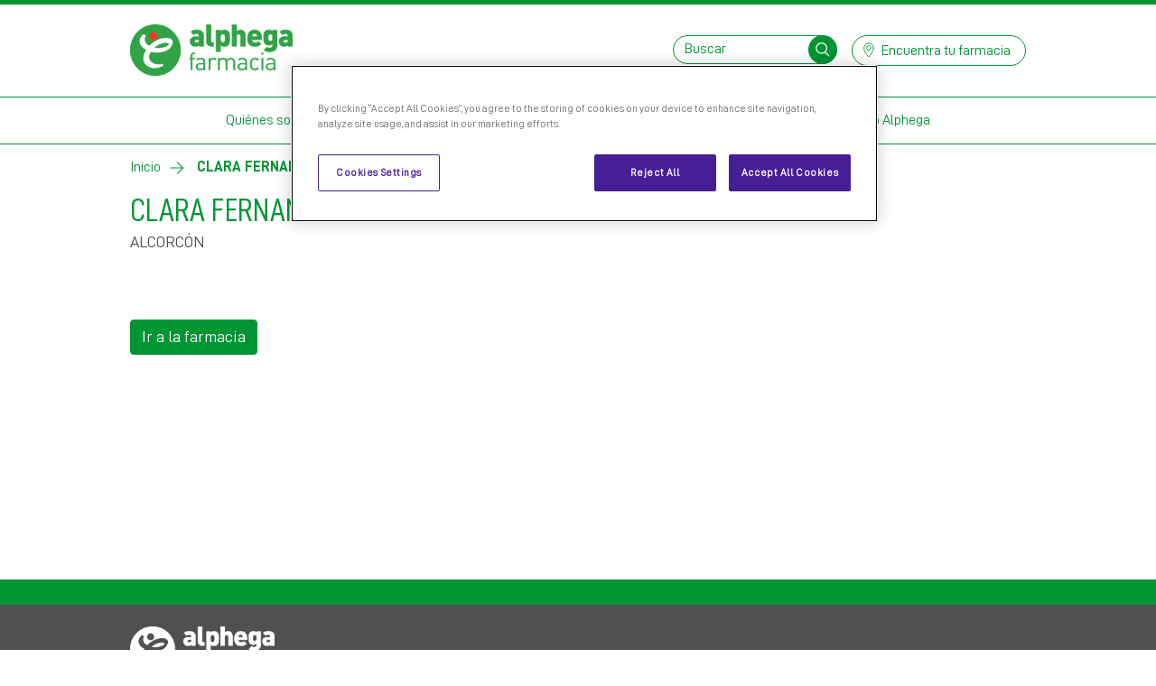

--- FILE ---
content_type: text/html; charset=UTF-8
request_url: https://www.alphega-farmacia.es/farmacia/alcorcon/clara-fernandez-fernandez
body_size: 39629
content:
<!DOCTYPE html><html lang="es" dir="ltr"><head><meta charset="utf-8" />
<script>window.dataLayer = window.dataLayer || []; dataLayer.push({"event":"page_view","page":{"url":"https:\/\/www.alphega-farmacia.es\/farmacia\/alcorcon\/clara-fernandez-fernandez","referring_url":"https:\/\/www.google.com\/","page_type":"real","language":"es","geo_region":"es","currency_code":"EUR","brand":"Alphega","consent_status":"unknown","category":"General","visitor_type":"new","market":"es","environment":"dev","indication":"None","section":"farmacia","subsection":"alcorcon"},"user":{"logged_in":"no","id":0}});</script>
<link rel="canonical" href="https://www.alphega-farmacia.es/farmacia/alcorcon/clara-fernandez-fernandez" />
<meta name="Generator" content="Drupal 11 (https://www.drupal.org)" />
<meta name="MobileOptimized" content="width" />
<meta name="HandheldFriendly" content="true" />
<meta name="viewport" content="width=device-width, initial-scale=1.0" />
<link rel="icon" href="/themes/custom/alpht_base/images/favicon.ico" type="image/vnd.microsoft.icon" />
<title>CLARA FERNANDEZ FERNANDEZ | Alphega Farmacia</title><link rel="stylesheet" media="all" href="/core/misc/components/progress.module.css?t8wk1x" />
<link rel="stylesheet" media="all" href="/core/misc/components/ajax-progress.module.css?t8wk1x" />
<link rel="stylesheet" media="all" href="/core/modules/system/css/components/align.module.css?t8wk1x" />
<link rel="stylesheet" media="all" href="/core/modules/system/css/components/container-inline.module.css?t8wk1x" />
<link rel="stylesheet" media="all" href="/core/modules/system/css/components/clearfix.module.css?t8wk1x" />
<link rel="stylesheet" media="all" href="/core/modules/system/css/components/hidden.module.css?t8wk1x" />
<link rel="stylesheet" media="all" href="/core/modules/system/css/components/item-list.module.css?t8wk1x" />
<link rel="stylesheet" media="all" href="/core/modules/system/css/components/js.module.css?t8wk1x" />
<link rel="stylesheet" media="all" href="/core/modules/system/css/components/position-container.module.css?t8wk1x" />
<link rel="stylesheet" media="all" href="/core/modules/system/css/components/reset-appearance.module.css?t8wk1x" />
<link rel="stylesheet" media="all" href="/libraries/noty/lib/noty.css?t8wk1x" />
<link rel="stylesheet" media="all" href="/libraries/noty/lib/themes/metroui.css?t8wk1x" />
<link rel="stylesheet" media="all" href="/themes/custom/alpht_base/css/style.css?t8wk1x" />
<script type="application/json" data-drupal-selector="drupal-settings-json">{"path":{"baseUrl":"\/","pathPrefix":"","currentPath":"node\/4474","currentPathIsAdmin":false,"isFront":false,"currentLanguage":"es"},"pluralDelimiter":"\u0003","suppressDeprecationErrors":true,"desktopHeader":{"scrollLines":5},"mobileHeader":{"scrollLines":5,"searchBoxButton":"search-box-block-button","offCanvasButton":"z-hamburger-offcanvas"},"gtag":{"tagId":"","consentMode":false,"otherIds":[],"events":[],"additionalConfigInfo":[]},"ajaxPageState":{"libraries":"[base64]","theme":"alpht_base","theme_token":null},"ajaxTrustedUrl":{"form_action_p_pvdeGsVG5zNF_XLGPTvYSKCf43t8qZYSwcfZl2uzM":true},"gtm":{"tagId":null,"settings":{"data_layer":"dataLayer","include_classes":false,"allowlist_classes":"google\nnonGooglePixels\nnonGoogleScripts\nnonGoogleIframes","blocklist_classes":"customScripts\ncustomPixels","include_environment":false,"environment_id":"","environment_token":""},"tagIds":["GTM-P8SKBZTZ"]},"storeLocator":{"page":"https:\/\/www.alphega-farmacia.es\/encuentra-una-farmacia"},"user":{"uid":0,"permissionsHash":"91179095b300fb458f6f9fec9bf6a2dc625445d68bf354ba39325357b030ed10"}}</script>
<script src="/core/assets/vendor/jquery/jquery.min.js?v=4.0.0-rc.1"></script>
<script src="/core/misc/drupalSettingsLoader.js?v=11.2.6"></script>
<script src="/libraries/object-fit-images/dist/ofi.min.js?v=3.2.4"></script>
<script src="/modules/custom/alphega_core/js/dist/object-fit-images.min.js?v=3.2.4"></script>
<script src="/modules/contrib/google_tag/js/gtag.js?t8wk1x"></script>
<script src="/modules/contrib/google_tag/js/gtm.js?t8wk1x"></script>
</head><body class="z-c-page alias--farmacia-alcorcon-clara-fernandez-fernandez nodetype--pharmacy logged-out"><div id="skip"><a class="visually-hidden focusable skip-link" href="#content">
          Skip to content
        </a></div><noscript><iframe src="https://www.googletagmanager.com/ns.html?id=GTM-P8SKBZTZ"
                  height="0" width="0" style="display:none;visibility:hidden"></iframe></noscript><div class="dialog-off-canvas-main-canvas" data-off-canvas-main-canvas><div id="z-header-mobile" class="z-c-header-mobile navbar navbar-light d-lg-none justify-content-end"><!-- ______________________ HEADER (MOBILE) _______________________ --><div id="block-alpht-base-branding-mobile" class="z-c-header-mobile-brand mr-auto mr-lg-0 order-0"><a href="/" title="Inicio" rel="home"><img class="z-u-object-fit" src="/sites/spain/files/logo-es.png" alt="Inicio"/></a></div><div class="z-c-header-mobile-search" id="block-alpht-base-search-box-mobile" aria-labelledby="block-alpht-base-search-box-mobile-block"><h2 class="visually-hidden" id="block-alpht-base-search-box-mobile-block">Search Box</h2><button id="search-box-block-button" class="z-c-hamburger z-c-hamburger--search hamburger hamburger--boring mr-small collapsed button js-form-submit form-submit z-c-block-button" aria-label="Abrir el cuadro de búsqueda" aria-haspopup="true" aria-expanded="false" data-target="#search-box-mobile-block-form--2" aria-controls="search-box-mobile-block-form--2" type="submit"><span class="z-c-hamburger__icon hamburger-box"><span class="z-c-hamburger__inner hamburger-inner"></span></span><svg viewBox="0 0 96 96"><path d="M60.77 61.674l21.811 21.188zM13.5 40.107c0-15.045 12.552-27.241 28.038-27.241s28.041 12.2 28.041 27.241-12.553 27.237-28.041 27.237S13.5 55.152 13.5 40.107z" fill="transparent" stroke="currentColor" stroke-width="6"/></svg></button><div id="search-box-mobile-block-form--2" class="z-c-search-bar" aria-hidden="true" aria-labelledby="search-box-block-button"><form class="z-c-search-bar__inner" data-drupal-selector="search-box-mobile-block-form" action="/farmacia/alcorcon/clara-fernandez-fernandez" method="post" id="search-box-mobile-block-form" accept-charset="UTF-8"><input class="z-c-search-bar__input" placeholder="Buscar" data-drupal-selector="edit-keywords" data-msg-maxlength="This field has a maximum length of 128." type="text" id="edit-keywords" name="keywords" value="" size="15" maxlength="128" /><button class="z-c-search-bar__button button js-form-submit form-submit z-c-block-button" data-drupal-selector="edit-submit" type="submit" id="edit-submit"><svg viewBox="0 0 96 96"><path d="M60.77 61.674l21.811 21.188zM13.5 40.107c0-15.045 12.552-27.241 28.038-27.241s28.041 12.2 28.041 27.241-12.553 27.237-28.041 27.237S13.5 55.152 13.5 40.107z" fill="transparent" stroke="currentColor" stroke-width="6"/></svg></button><input autocomplete="off" data-drupal-selector="form-qxyo4f8hhvtshqioupw594m3k5dnfu6sbplhnwz5gni" type="hidden" name="form_build_id" value="form-Qxyo4f8HHvTshQiOUpw594m3K5dNFU6SBplhNwz5gnI" /><input data-drupal-selector="edit-search-box-mobile-block-form" type="hidden" name="form_id" value="search_box_mobile_block_form" /></form></div></div><!-- /header_mobile --><div class="z-c-header-mobile-menu"><button id="z-hamburger-offcanvas" class="z-c-hamburger hamburger hamburger--boring" data-target="#z-offcanvas" aria-label="Open menu" aria-haspopup="true" aria-expanded="false"><span class="z-c-hamburger__icon hamburger-box"><span class="z-c-hamburger__inner hamburger-inner"></span></span></button><div id="z-offcanvas" class="z-c-header-mobile-menu__offcanvas"><div class="z-c-offcanvas" aria-labelledby="z-hamburger-offcanvas"><div class="z-c-offcanvas__cover"></div><!-- ______________________ OFFCANVAS (ACTIONS) _______________________ --><div id="z-offcanvas-actions" class="z-c-offcanvas__actions"><div class="z-c-header-mobile-link"><a href="/pharmacy-locator" class="btn btn-sm btn-outline-primary" target="_self" title="Encuentra una farmacia"><span class="z-o-svg-icon"><svg width="1em" height="1em" viewBox="0 0 96 96"><defs><clipPath id="a-find"><path d="M0 0h96v96H0z"/></clipPath></defs><g clip-path="url(#a-find)"><path
      d="M47.646 46.065a12.2 12.2 0 1 1 12.276-12.2 12.25 12.25 0 0 1-12.276 12.2zm25.632-11.663a25.663 25.663 0 0 0-43.755-17.97 25.186 25.186 0 0 0-7.516 17.966c-.333 14.608 12.525 31.8 20.206 42.078 1.428 1.907 2.661 3.553 3.638 4.955a2.191 2.191 0 0 0 3.584 0c.984-1.405 2.217-3.052 3.641-4.959 7.677-10.278 20.527-27.463 20.202-42.074z" fill="none" stroke="currentColor" stroke-linecap="round"
      stroke-linejoin="round" stroke-miterlimit="10" stroke-width="4"/></g></svg></span><span>Encuentra una farmacia</span></a></div></div><!-- /offcanvas_actions --><!-- ______________________ OFFCANVAS (CONTENT) _______________________ --><div id="z-offcanvas-content" class="z-c-offcanvas__content"><nav id="z-c-menu-mobile--accordion" role="navigation" aria-labelledby="block-alpht-base-offcanvas-mobile-menu-menu" class="z-c-menu-mobile accordion menu--mobile">
      
  <h2 class="visually-hidden" id="block-alpht-base-offcanvas-mobile-menu-menu">Main</h2>
  
        
                                <div class="z-c-menu-mobile__item">
            <a href="/" class="btn btn-link" data-drupal-link-system-path="node/1">Inicio</a>
          </div>
                                          <div class="z-c-menu-mobile__item">
            <button class="btn btn-link" type="button" data-toggle="collapse" data-target="#quienes-somos" aria-expanded="false" aria-controls="quienes-somos">
              Quiénes somos
              <i class="z-o-svg-icon">
                <svg width="1em" height="1em" viewBox="0 0 96 96">
                  <defs>
                    <clipPath id="a-caret-down-quienes-somos">
                      <path d="M0 0h96v96H0z"/>
                    </clipPath>
                  </defs>
                  <g clip-path="url(#a-caret-down-quienes-somos)">
                    <path d="M82.335 63.973L48.418 33.5 14.5 63.973" fill="none" stroke="currentColor" stroke-linecap="round" stroke-linejoin="round" stroke-miterlimit="10" stroke-width="4"/>
                  </g>
                </svg>
              </i>
            </button>
                        <div id="quienes-somos" class="collapse" aria-label="Quiénes somos" data-parent="#z-c-menu-mobile--accordion">
              <div class="pb-smaller"></div>
              <ul class="nav flex-column">
                                              <li class="nav-item">
          <a href="/quienes-somos" class="nav-link" data-drupal-link-system-path="node/4">Quiénes somos</a>
        </li>
            
              </ul>
            </div>
          </div>
                                          <div class="z-c-menu-mobile__item">
            <button class="btn btn-link" type="button" data-toggle="collapse" data-target="#consejos-alphega" aria-expanded="false" aria-controls="consejos-alphega">
              Consejos Alphega
              <i class="z-o-svg-icon">
                <svg width="1em" height="1em" viewBox="0 0 96 96">
                  <defs>
                    <clipPath id="a-caret-down-consejos-alphega">
                      <path d="M0 0h96v96H0z"/>
                    </clipPath>
                  </defs>
                  <g clip-path="url(#a-caret-down-consejos-alphega)">
                    <path d="M82.335 63.973L48.418 33.5 14.5 63.973" fill="none" stroke="currentColor" stroke-linecap="round" stroke-linejoin="round" stroke-miterlimit="10" stroke-width="4"/>
                  </g>
                </svg>
              </i>
            </button>
                        <div id="consejos-alphega" class="collapse" aria-label="Consejos Alphega" data-parent="#z-c-menu-mobile--accordion">
              <div class="pb-smaller"></div>
              <ul class="nav flex-column">
                                              <li class="nav-item">
          <a href="/salud-infantil" class="nav-link" data-drupal-link-system-path="node/7">Salud infantil</a>
        </li>
                      <li class="nav-item">
          <a href="/tos-y-resfriados" class="nav-link" data-drupal-link-system-path="node/47">Tos y resfriados</a>
        </li>
                      <li class="nav-item">
          <a href="/alergias" class="nav-link" data-drupal-link-system-path="node/48">Alergias</a>
        </li>
                      <li class="nav-item">
          <a href="/salud-general" class="nav-link" data-drupal-link-system-path="node/49">Salud general</a>
        </li>
                      <li class="nav-item">
          <a href="/embarazo-y-bebe" class="nav-link" data-drupal-link-system-path="node/50">Embarazo y bebé</a>
        </li>
                      <li class="nav-item">
          <a href="/dolor" class="nav-link" data-drupal-link-system-path="node/51">Dolor</a>
        </li>
                      <li class="nav-item">
          <a href="/salud-sexual" class="nav-link" data-drupal-link-system-path="node/52">Salud sexual</a>
        </li>
                      <li class="nav-item">
          <a href="/dejar-de-fumar-categoria" class="nav-link" data-drupal-link-system-path="node/53">Dejar de fumar</a>
        </li>
                      <li class="nav-item">
          <a href="/salud-de-mujer" class="nav-link" data-drupal-link-system-path="node/54">Salud de la mujer</a>
        </li>
            
              </ul>
            </div>
          </div>
                                <div class="z-c-menu-mobile__item">
            <a href="" class="btn btn-link">Espacio salud</a>
          </div>
                    


  </nav>
</div><!-- /offcanvas_content --></div></div></div></div><!-- ______________________ HEADER _______________________ --><div class="z-o-container"><header id="z-header-desktop" class="z-c-header-desktop d-none d-lg-block" aria-label="Alphega Farmacia"><div class="z-c-header-desktop__header"><div class="container"><nav class="navbar navbar-light px-0"><!-- ______________________ HEADER (LEFT) _______________________ --><div id="z-header-left" class="z-c-header-desktop__left navbar-brand mr-auto mr-lg-0"><div id="block-alpht-base-branding" class="z-c-header-desktop-brand"><a href="/" title="Inicio" rel="home"><img class="z-u-object-fit" src="/sites/spain/files/logo-es.png" alt="Inicio"/></a></div></div><!-- /header_left --><!-- ______________________ HEADER (RIGHT) _______________________ --><div id="z-header-right" class="z-c-header-desktop__right"><div class="z-c-header-desktop-search-bar" id="block-alpht-base-search-box" aria-labelledby="block-alpht-base-search-box-block"><h2 class="visually-hidden" id="block-alpht-base-search-box-block">Search Box</h2><form class="form-inline" data-drupal-selector="search-box-block-form" action="/farmacia/alcorcon/clara-fernandez-fernandez" method="post" id="search-box-block-form" accept-charset="UTF-8"><input class="z-c-header-desktop-search-bar__input" placeholder="Buscar" data-drupal-selector="edit-keywords" data-msg-maxlength="This field has a maximum length of 128." type="text" id="edit-keywords--2" name="keywords" value="" size="15" maxlength="128" /><button class="z-c-header-desktop-search-bar__button button js-form-submit form-submit" data-drupal-selector="edit-submit" type="submit" id="edit-submit--2" value=""><span class="sr-only sr-only-focusable">Buscar</span><svg viewBox="0 0 96 96"><path d="M60.77 61.674l21.811 21.188zM13.5 40.107c0-15.045 12.552-27.241 28.038-27.241s28.041 12.2 28.041 27.241-12.553 27.237-28.041 27.237S13.5 55.152 13.5 40.107z" fill="transparent" stroke="currentColor" stroke-width="6"/></svg></button><input autocomplete="off" data-drupal-selector="form-nmdokkasxfa1iialcpqk62a-t5wcyyoxs2jguxj4q4i" type="hidden" name="form_build_id" value="form-nmDOkKaSxfA1iIALCpQk62A_T5wCYYoXS2JGuxj4Q4I" /><input data-drupal-selector="edit-search-box-block-form" type="hidden" name="form_id" value="search_box_block_form" /></form></div><div class="z-c-header-desktop-link"><a href="/pharmacy-locator" class="btn btn-sm btn-outline-primary" target="_self" title="Encuentra tu farmacia"><span class="z-o-svg-icon"><svg width="1em" height="1em" viewBox="0 0 96 96"><path
      d="M47.646 46.065a12.2 12.2 0 1 1 12.276-12.2 12.25 12.25 0 0 1-12.276 12.2zm25.632-11.663a25.663 25.663 0 0 0-43.755-17.97 25.186 25.186 0 0 0-7.516 17.966c-.333 14.608 12.525 31.8 20.206 42.078 1.428 1.907 2.661 3.553 3.638 4.955a2.191 2.191 0 0 0 3.584 0c.984-1.405 2.217-3.052 3.641-4.959 7.677-10.278 20.527-27.463 20.202-42.074z" fill="none" stroke="currentColor" stroke-linecap="round"
      stroke-linejoin="round" stroke-miterlimit="10" stroke-width="4"/></svg></span><span>Encuentra tu farmacia</span></a></div></div><!-- /header_right --></nav></div></div><!-- ______________________ MENU _______________________ --><div id="z-menu" class="z-c-header-desktop__menu"><nav role="navigation" aria-labelledby="block-alpht-base-main-menu-menu" id="block-alpht-base-main-menu" class="z-c-header-desktop-menu menu--main">
      
  <h2 class="visually-hidden" id="block-alpht-base-main-menu-menu">Main navigation</h2>
  
        
      <div class="z-c-header-desktop-menu__main-menu">
    <div class="container">
      <div class="z-c-header-desktop-main-menu">
        <div class="nav justify-content-center">
                                    
                                            <a href="https://www.alphega-farmacia.es/quienes-somos" class="nav-link">Quiénes somos</a>
                                                              
                                                                                                            <a id="main2" href="#main2-submenu" role="button"  data-toggle="collapse" aria-expanded="false" aria-haspopup="true" aria-controls="#main2-submenu" class="nav-link">Consejos Alphega</a>
                                                                              
                                            <a href="/servicio-telemedicina-alphega-salud" class="nav-link" data-drupal-link-system-path="node/3656">Telemedicina</a>
                                                              
                                            <a href="https://www.alphega-farmacia.es/contacto" class="nav-link" title="Contacto">Contacto</a>
                                                              
                                            <a href="https://www.alphega-farmacia.es/soy-una-farmacia" class="nav-link" title="Soy una farmacia">Soy una farmacia</a>
                                                              
                                            <a href="https://www.alphega-farmacia.es/AppAlphegaFarmacia" class="nav-link">Mi Club Alphega</a>
                                            </div>
      </div>
    </div>
  </div>
      <div class="z-c-header-desktop-menu__submenu">
      <div id="z-header-desktop-submenu" class="accordion">
                                                <div class="collapse multi-collapse" id="main2-submenu" aria-labelledby="#main2" data-parent="#z-header-desktop-submenu">
    <div class="z-c-header-desktop-submenu">
      <div class="container d-flex flex-column">
                  <div class="z-c-header-desktop-submenu__content z-c-header-desktop-submenu__content--col-4">
                    <div class="z-c-header-desktop-submenu__category">
      <h3 id="menu_link_content:23357518-d913-40db-8cc6-27ece1698eda-submenu">
        <a href="/salud-general" data-drupal-link-system-path="node/49">Salud general</a>
      </h3>
                  <nav class="nav flex-column flex-nowrap">
                                <a href="https://www.alphega-farmacia.es/sudas-en-exceso-hiperhidrosis" class="nav-link">¿Sudas en exceso? Sufres hiperhidrosis</a>
                                                <a href="/la-astenia-otonal" class="nav-link" data-drupal-link-system-path="node/710">Astenia otoñal</a>
                                                <a href="/piel-sensible" class="nav-link" data-drupal-link-system-path="node/24">La piel</a>
                                                <a href="https://www.alphega-farmacia.es/por-que-se-me-cae-el-pelo" class="nav-link">Caída del cabello </a>
                                                                                          </nav>

          </div>
      <div class="z-c-header-desktop-submenu__category">
      <h3 id="menu_link_content:2b8e42be-e71e-4704-8152-7a71bdd77c2b-submenu">
        <a href="/salud-cardiovascular" data-drupal-link-system-path="node/3655">Salud Cardiovascular</a>
      </h3>
                  <nav class="nav flex-column flex-nowrap">
                                <a href="https://www.alphega-farmacia.es/fumar-salud-cardiovascular" class="nav-link">Fumar y la Salud Cardiovascular</a>
                                                <a href="https://www.alphega-farmacia.es/comprender-la-salud-cardiovascular" class="nav-link">Comprender la salud cardiovascular</a>
                                                <a href="https://www.alphega-farmacia.es/comprender-obesidad-reducir-riesgos-salud" class="nav-link">Comprender la obesidad</a>
                                                <a href="https://www.alphega-farmacia.es/causas-y-riesgos-para-salud-obesidad" class="nav-link">Causas y riesgos de la obesidad</a>
                                                                                                          </nav>

          </div>
      <div class="z-c-header-desktop-submenu__category">
      <h3 id="menu_link_content:ddd155e4-18f6-4f95-8883-e29b9307f2b8-submenu">
        <a href="/salud-infantil" data-drupal-link-system-path="node/7">Salud infantil</a>
      </h3>
                  <nav class="nav flex-column flex-nowrap">
                                <a href="/evitar-contagios-infantiles" class="nav-link" data-drupal-link-system-path="node/8">Los contagios infantiles</a>
                                                <a href="/la-salud-dental-en-ninos" class="nav-link" data-drupal-link-system-path="node/15">La salud dental</a>
                                                <a href="/remedios-naturales-contra-los-colicos" class="nav-link" data-drupal-link-system-path="node/16">Los cólicos</a>
                                                <a href="/combatir-piojos" class="nav-link" data-drupal-link-system-path="node/17">Piojos</a>
                                          </nav>

          </div>
      <div class="z-c-header-desktop-submenu__category">
      <h3 id="menu_link_content:cd64c40d-2d96-49ba-bd77-627de8e98d1d-submenu">
        <a href="/consejos-salud-oto%C3%B1o" data-drupal-link-system-path="node/3584">Consejos de salud para otoño</a>
      </h3>
          </div>
      <div class="z-c-header-desktop-submenu__category">
      <h3 id="menu_link_content:ecb881f2-03df-4508-8392-5612b2f0275f-submenu">
        <a href="/tos-y-resfriados" data-drupal-link-system-path="node/47">Tos y resfriados</a>
      </h3>
                  <nav class="nav flex-column flex-nowrap">
                                <a href="/del-catarro-a-la-bronquitis" class="nav-link" data-drupal-link-system-path="node/19">Del catarro a la bronquitis</a>
                                                <a href="/prevenir-el-resfriado" class="nav-link" data-drupal-link-system-path="node/20">Cómo evitar el resfriado</a>
                                                <a href="/gripes-y-resfriados-parecidos-pero-distintos" class="nav-link" data-drupal-link-system-path="node/21">Gripes y resfriados</a>
                          </nav>

          </div>
      <div class="z-c-header-desktop-submenu__category">
      <h3 id="menu_link_content:601b5169-7a84-45f4-b6d1-011779fda525-submenu">
        <a href="/alergias" data-drupal-link-system-path="node/48">Alergias</a>
      </h3>
                  <nav class="nav flex-column flex-nowrap">
                                <a href="/antihistaminicos" class="nav-link" data-drupal-link-system-path="node/22">Infografía antihistamínicos</a>
                                                <a href="/identificar-y-prevenir-las-alergias" class="nav-link" data-drupal-link-system-path="node/23">Las alergias</a>
                                                <a href="/desencadenantes-alergias-evitarlos" class="nav-link" data-drupal-link-system-path="node/3578">Desencadenantes de las alergias y cómo evitarlos</a>
                                                <a href="/diferencias-alergia-resfriado" class="nav-link" data-drupal-link-system-path="node/3579">Diferencias entre alergia y resfriado </a>
                          </nav>

          </div>
      <div class="z-c-header-desktop-submenu__category">
      <h3 id="menu_link_content:b45fea37-db5d-408d-96a8-54ad30b82aa0-submenu">
        <a href="/embarazo-y-bebe" data-drupal-link-system-path="node/50">Embarazo y bebé</a>
      </h3>
                  <nav class="nav flex-column flex-nowrap">
                                <a href="/alternativas-a-la-leche-materna" class="nav-link" data-drupal-link-system-path="node/29">Alternativa a la leche materna</a>
                                                <a href="/embarazo-seguro-bebes-sanos" class="nav-link" data-drupal-link-system-path="node/30">Embarazo sano y feliz</a>
                                                <a href="https://www.alphega-farmacia.es/colesterol-en-el-embarazo-aprende-controlarlo" class="nav-link">Colesterol en el embarazo</a>
                                                <a href="/las-primeras-papillas" class="nav-link" data-drupal-link-system-path="node/31">Papillas</a>
                                          </nav>

          </div>
      <div class="z-c-header-desktop-submenu__category">
      <h3 id="menu_link_content:442a5f74-d8d1-4d42-a812-b0fe437c205f-submenu">
        <a href="/dolor" data-drupal-link-system-path="node/51">Dolor</a>
      </h3>
                  <nav class="nav flex-column flex-nowrap">
                                <a href="/contusiones" class="nav-link" data-drupal-link-system-path="node/33">Contusiones</a>
                                                <a href="/la-otitis-frecuente-y-dolorosa" class="nav-link" data-drupal-link-system-path="node/34">Otitis</a>
                                                <a href="/como-detectar-la-conjuntivitis" class="nav-link" data-drupal-link-system-path="node/35">Conjuntivitis</a>
                                                <a href="https://www.alphega-farmacia.es/sufro-dolor-de-cabeza-que-hago" class="nav-link">Sufro de dolor de cabeza, ¿qué hago?</a>
                          </nav>

          </div>
      <div class="z-c-header-desktop-submenu__category">
      <h3 id="menu_link_content:92080463-1bc8-4ee0-9413-1c6d8da3f18b-submenu">
        <a href="/salud-sexual" data-drupal-link-system-path="node/52">Salud sexual</a>
      </h3>
                  <nav class="nav flex-column flex-nowrap">
                                <a href="/la-alopecia-y-el-deseo-sexual" class="nav-link" data-drupal-link-system-path="node/36">La alopecia y el deseo sexual</a>
                                                <a href="/sexo-e-infarto" class="nav-link" data-drupal-link-system-path="node/37">Sexo e infarto</a>
                          </nav>

          </div>
      <div class="z-c-header-desktop-submenu__category">
      <h3 id="menu_link_content:a57007da-e97d-449e-b4ae-1b6f8f0a812a-submenu">
        <a href="/dejar-de-fumar-categoria" data-drupal-link-system-path="node/53">Dejar de fumar</a>
      </h3>
                  <nav class="nav flex-column flex-nowrap">
                                <a href="/dejar-de-fumar" class="nav-link" data-drupal-link-system-path="node/38">Dejar de fumar</a>
                                                <a href="/efectos-del-tabaco" class="nav-link" data-drupal-link-system-path="node/39">Efectos del tabaco</a>
                          </nav>

          </div>
      <div class="z-c-header-desktop-submenu__category">
      <h3 id="menu_link_content:074a6850-af42-4693-a045-3856a04b54d8-submenu">
        <a href="/salud-de-mujer" data-drupal-link-system-path="node/54">Salud de la mujer</a>
      </h3>
                  <nav class="nav flex-column flex-nowrap">
                                <a href="/renovar-la-piel-del-cutis" class="nav-link" data-drupal-link-system-path="node/41">La piel del cutis</a>
                                                <a href="/infertilidad-en-las-mujeres" class="nav-link" data-drupal-link-system-path="node/42">Infertilidad</a>
                                                <a href="/la-reina-de-los-diureticos" class="nav-link" data-drupal-link-system-path="node/40">Diuréticos</a>
                                                <a href="/piel-cancer-de-mama" class="nav-link" data-drupal-link-system-path="node/43">La piel con cáncer de mama</a>
                                                          </nav>

          </div>
      <div class="z-c-header-desktop-submenu__category">
      <h3 id="menu_link_content:cdf1f6af-5493-487e-9d4c-4f7372f57415-submenu">
        <a href="/alimentaci%C3%B3n" data-drupal-link-system-path="node/3580">Alimentación </a>
      </h3>
                  <nav class="nav flex-column flex-nowrap">
                                <a href="/alimentos-reforzar-sistema-inmune" class="nav-link" title="Alimentos para reforzar el sistema inmune" data-drupal-link-system-path="node/3581">Alimentos para reforzar el sistema inmune</a>
                                                <a href="/node/3582" class="nav-link" title="Súper Alimentos" data-drupal-link-system-path="node/3582">Súper Alimentos</a>
                          </nav>

          </div>
  
          </div>
                <div class="z-c-header-desktop-submenu__footer">
                    <div class="layout">
  <div >
    
  </div>
</div>



        </div>
      </div>
    </div>
  </div>

                                    </div>
    </div>
  





  </nav>
</div><!-- /menu --></header></div><!-- ______________________ STORE LOCATOR (MOBILE) _______________________ --><!-- /store_locator_mobile --><!-- ______________________ HIGHLIGHTS _______________________ --><div id="z-highlights" class="z-c-highlights"><div class="container"><div class="z-c-breadcrumbs z-c-breadcrumbs--rev d-md-none"><a href="/find-a-pharmacy" class="z-c-breadcrumbs__item z-c-breadcrumbs--is-active" target="_self" title="Encuentra una farmacia"><span>Encuentra una farmacia</span></a></div><div  id="block-alpht-base-breadcrumbs">
  
    
        <nav class="z-c-breadcrumbs" role="navigation" aria-label="breadcrumb">
    <ol>
                  <li class="z-c-breadcrumbs__item">
          <a href="/">Inicio</a>
        </li>
                        <li class="z-c-breadcrumbs__item  z-c-breadcrumbs--is-active">
          <span>CLARA FERNANDEZ FERNANDEZ</span>
        </li>
              </ol>
  </nav>

  </div>
<div data-drupal-messages-fallback class="hidden"></div></div></div><!-- /highlights --><!-- ______________________ CONTENT _______________________ --><main id="z-content" class="z-c-content" role="main"><div  id="block-alpht-base-page-title"><div class="container"><h1 class="z-c-page-title">CLARA FERNANDEZ FERNANDEZ</h1></div></div><div  id="block-alpht-base-content"><div class="container"><article  class="entity--type-node node node--type-pharmacy node--view-mode-full"><div class="content z-c-pharmacy"><div class="z-c-pharmacy__place">
                ALCORCÓN
            </div><div class="z-c-pharmacy__info-desktop"><div class="z-c-pharmacy__place">
                    ALCORCÓN
                </div><div class="z-c-pharmacy__address"></div><div class="row"><div class="z-c-pharmacy__more col-6"></div><div class="z-c-pharmacy__logo col-6"></div></div></div><div class="z-c-pharmacy__address"></div><div class="z-c-pharmacy__quicklinks"><div class="z-c-pharmacy__qr-code"><div class="z-c-qr-code__image-old"></div><div class="z-c-qr-code__image"></div><div class="z-c-qr-code__text"></div><div class="z-c-qr-code__link"></div></div><div class="z-c-pharmacy-quicklinks__content"><div class="z-c-pharmacy__tel"></div><div class="z-c-pharmacy__email"></div><div class="z-c-pharmacy__website"></div><div class="z-c-pharmacy__eshop"></div></div></div><div class="z-c-pharmacy__actions"><a href="http://maps.google.com/maps?daddr=40.3432032,-3.8425035" class="btn btn-primary desktop" target="_blank">Ir a la farmacia</a><a href="maps://maps.google.com/maps?daddr=40.3432032,-3.8425035" target="_blank" class="btn btn-primary mobile">Ir a la farmacia</a></div><div class="z-c-pharmacy__map"></div><div class="z-c-pharmacy__logo"></div><div class="z-c-pharmacy__more"></div><div class="z-c-pharmacy__hours"></div><div class="z-c-pharmacy__services__icons"></div><div class="z-c-pharmacy__services"></div><div class="z-c-pharmacy__image"></div><div class="z-c-pharmacy__info"></div><div class="z-c-pharmacy__staff"></div></div><!-- /content --><div class="links"></div><!-- /links --></article><!-- /article #node --></div></div></main><!-- /content --><!-- ______________________ POST-CONTENT _______________________ --><div class="z-o-container"><div id="z-post-content" class="z-c-post__content">
                  &nbsp;
            </div></div><!-- /post_content --><!-- ______________________ FOOTER _______________________ --><div class="z-o-container"><div class="z-c-subfooter"></div></div><!-- /.z-c-subfooter --><div class="z-o-container"><footer class="z-c-footer"><div class="container"><!-- ______________________ FOOTER (TOP) _______________________ --><div id="z-footer-top" class="z-c-footer-brand"><div class="row py-base"><div class="col-12" id="block-alpht-base-footer-branding"><a href="/" title="Inicio" rel="nofollow" class="z-c-block-footer-brand__image z-c-block-footer-brand__image--es"><img class="z-u-object-fit" src="/sites/spain/files/logo-footer-es.png" alt="Inicio"/></a></div></div></div><!-- /footer_top --><div class="row mb-smaller"><!-- ______________________ FOOTER (LEFT) _______________________ --><div id="z-footer-left" class="z-c-footer__left col-12 col-lg-9"><nav role="navigation" aria-labelledby="block-alpht-base-footer-menu" id="block-alpht-base-footer" class="z-c-footer-menu menu--footer">
      
  <h2 class="visually-hidden" id="block-alpht-base-footer-menu">Footer menu</h2>
  
        
<div class="row menu--footer">
                                    <div class="col-12 col-lg-4">
            <h3>Links de interés</h3>
            <div class="nav flex-column">
                                            <a href="/contacto" class="nav-link" aria-expanded="false" data-drupal-link-system-path="node/709">Contáctanos</a>
                      <a href="https://instagram.com/alphegafarmacia" class="nav-link" aria-expanded="false">¡Síguenos en Instagram!</a>
                      <a href="https://www.alphega-farmacia.es/node/4874" target="_blank" class="nav-link" aria-expanded="false">Canal de denuncias</a>
            
            </div>
          </div>
                                <div class="col-12 col-lg-4">
            <h3>Políticas</h3>
            <div class="nav flex-column">
                                            <a href="/nota-legal" class="nav-link" aria-expanded="false" data-drupal-link-system-path="node/2">Nota legal</a>
                      <a href="/proteccion-de-datos" class="nav-link" aria-expanded="false" data-drupal-link-system-path="node/3">Política de protección de datos</a>
                      <a href="/politica-de-cookies" class="nav-link" aria-expanded="false" data-drupal-link-system-path="node/14">Política de cookies</a>
            
            </div>
          </div>
                                <div class="col-12 col-lg-4">
            <h3>Miembros</h3>
            <div class="nav flex-column">
                                            <a href="https://my.alliance-healthcare.es/group/pro/home-alphega" class="nav-link" aria-expanded="false">Área de Farmacia</a>
            
            </div>
          </div>
                    
</div>


  </nav>
</div><!-- /footer_left --><!-- ______________________ FOOTER (RIGHT) _______________________ --><!-- /footer_right --></div></div><!-- ______________________ FOOTER (SUB) _______________________ --><div id="z-footer-sub" class="z-c-footer__sub" role="contentinfo"><div class="container"><div id="block-copyright">
              &copy; 2026 ALLIANCE HEALTHCARE FRANCE SA (AHF). All rights reserved.
  </div></div></div><!-- /footer_sub --></footer></div><!-- /footer --><!-- /page --></div><script src="/themes/custom/alpht_base/js/dist/jquery.min.js?t8wk1x"></script>
<script src="/themes/custom/alpht_base/js/dist/bootstrap.bundle.min.js?t8wk1x"></script>
<script src="/core/assets/vendor/once/once.min.js?v=1.0.1"></script>
<script src="/sites/spain/files/languages/es_scRazqGhpKbQNwBiXHGLOzJVD0XZTycOiWjW5n6Ii74.js?t8wk1x"></script>
<script src="/core/misc/drupal.js?v=11.2.6"></script>
<script src="/core/misc/drupal.init.js?v=11.2.6"></script>
<script src="/core/misc/debounce.js?v=11.2.6"></script>
<script src="/core/assets/vendor/tabbable/index.umd.min.js?v=6.2.0"></script>
<script src="/modules/custom/alphega_core/js/dist/qrTrait.js?v=11.2.6"></script>
<script src="/libraries/noty/lib/noty.min.js?v=3.2.0-beta"></script>
<script src="/modules/custom/alphega_core/js/dist/noty.defaults.min.js?v=3.2.0-beta"></script>
<script src="/modules/custom/alphega_core/js/dist/slickControls.js?v=11.2.6"></script>
<script src="/modules/custom/alphega_datalayer/js/alphega_datalayer.accordions.js?v=1.x"></script>
<script src="/modules/custom/alphega_datalayer/js/alphega_datalayer.anchor_links.js?v=1.x"></script>
<script src="/modules/custom/alphega_datalayer/js/alphega_datalayer.buttons.js?v=1.x"></script>
<script src="/modules/custom/alphega_datalayer/js/email.js?v=1.x"></script>
<script src="/modules/custom/alphega_datalayer/js/alphega_datalayer.jump_links.js?v=1.x"></script>
<script src="/modules/custom/alphega_datalayer/js/phone.js?v=1.x"></script>
<script src="/modules/custom/alphega_datalayer/js/search.js?v=1.x"></script>
<script src="/modules/custom/alphega_datalayer/js/videos.js?v=1.x"></script>
<script src="/themes/custom/alpht_base/js/bootstrap-noconflict.js?t8wk1x"></script>
<script src="/themes/custom/alpht_base/js/dist/desktop.header.min.js?v=11.2.6"></script>
<script src="/themes/custom/alpht_base/js/dist/pharmacist-menu.js?v=11.2.6"></script>
<script src="/themes/custom/alpht_base/js/dist/mobile.header.min.js?v=11.2.6"></script>
<script src="/core/misc/progress.js?v=11.2.6"></script>
<script src="/core/assets/vendor/loadjs/loadjs.min.js?v=4.3.0"></script>
<script src="/core/misc/announce.js?v=11.2.6"></script>
<script src="/core/misc/message.js?v=11.2.6"></script>
<script src="/core/misc/ajax.js?v=11.2.6"></script>
<script src="/modules/contrib/google_tag/js/gtag.ajax.js?t8wk1x"></script>
<script src="/libraries/popper.js/dist/umd/popper.min.js?v=1.15.0"></script>
<script src="/libraries/bootstrap/dist/js/bootstrap.min.js?v=4.3.1"></script>
</body></html>

--- FILE ---
content_type: application/javascript
request_url: https://www.alphega-farmacia.es/themes/custom/alpht_base/js/dist/pharmacist-menu.js?v=11.2.6
body_size: 1124
content:
(function ($, Drupal, once) {
  'use strict';

  Drupal.behaviors.pharmacistMenu = {
    attach(context) {
      const blocks = once(
        'pharmacist-menu',
        '#block-pharmacistmenu, #block-pharmacistmenu-2',
        context
      );

      blocks.forEach((block) => {
        const button = block.querySelector('.hi-user');
        const menu   = block.querySelector('ul');
        if (!button || !menu) return;

        const toggle = () => {
          button.classList.toggle('open');
          menu.classList.toggle('open');
          // Accesibilidad opcional:
          button.setAttribute('aria-expanded', button.classList.contains('open') ? 'true' : 'false');
        };

        button.addEventListener('click', toggle, { once: false });

        const onBodyClick = (e) => {
          if (!block.contains(e.target)) {
            button.classList.remove('open');
            menu.classList.remove('open');
            button.setAttribute('aria-expanded', 'false');
          }
        };
        document.addEventListener('click', onBodyClick, { once: false });
      });
    }
  };
})($, Drupal, once);


--- FILE ---
content_type: application/javascript
request_url: https://www.alphega-farmacia.es/themes/custom/alpht_base/js/dist/desktop.header.min.js?v=11.2.6
body_size: 1520
content:
((i,e,t)=>{var e=e.behaviors,t=t.desktopHeader,o=i(document.getElementById("z-header-desktop"));e.desktopHeader={didScroll:!1,lastScrollTop:0,scrollLines:t.scrollLines,regionHeight:null,attach:function(){var e=this;i(window).scroll(function(){e.didScroll=!0}),setInterval(function(){e.didScroll&&e.isVisible(o)&&(e.scrolled(),e.didScroll=!1)},250)},scrolled:function(){var e=this,t=(e.regionHeight=o.outerHeight(),i(document).scrollTop());Math.abs(e.lastScrollTop-t)<=e.scrollLines||(t>e.lastScrollTop&&t>e.regionHeight?o.removeClass("z-c-header-desktop--down").addClass("z-c-header-desktop--up"):t+i(window).height()<i(document).height()&&o.removeClass("z-c-header-desktop--up").addClass("z-c-header-desktop--down"),this.lastScrollTop=t)},isVisible:function(e){if(e.is(":visible"))return!0;var t=e[0];if(!(t instanceof Element))throw Error("DomUtil: Cannot get Element instance from jQuery object.");var e=getComputedStyle(t),i=!1;switch(!0){case"none"===e.display:case"visible"!==e.visibility:case e.opacity<.1:case t.offsetWidth+t.offsetHeight+t.getBoundingClientRect().height+t.getBoundingClientRect().width===0:}e={x:t.getBoundingClientRect().left+t.offsetWidth/2,y:t.getBoundingClientRect().top+t.offsetHeight/2};switch(!0){case e.x<0:case e.x>(document.documentElement.clientWidth||window.innerWidth):case e.y<0:case e.y>(document.documentElement.clientHeight||window.innerHeight):}var o=document.elementFromPoint(e.x,e.y);do{if(o===t){i=!0;break}}while(o=o.parentNode);return i}}})(jQuery,Drupal,drupalSettings);